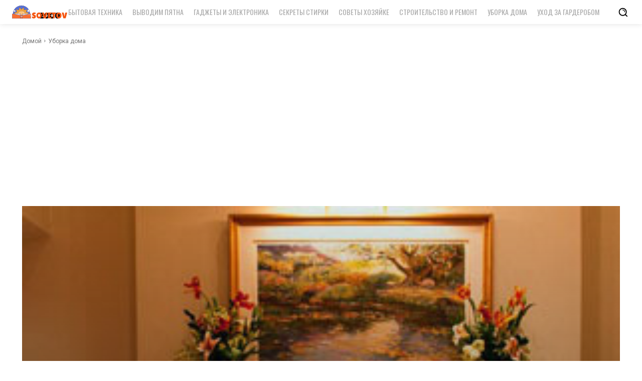

--- FILE ---
content_type: text/html; charset=UTF-8
request_url: https://2000sovetov.com/wp-admin/admin-ajax.php?td_theme_name=Newspaper&v=12.5.1
body_size: -519
content:
{"31681":29}

--- FILE ---
content_type: text/html; charset=utf-8
request_url: https://www.google.com/recaptcha/api2/aframe
body_size: 268
content:
<!DOCTYPE HTML><html><head><meta http-equiv="content-type" content="text/html; charset=UTF-8"></head><body><script nonce="Q5Wy7gI1az0_N3XJAVOn3w">/** Anti-fraud and anti-abuse applications only. See google.com/recaptcha */ try{var clients={'sodar':'https://pagead2.googlesyndication.com/pagead/sodar?'};window.addEventListener("message",function(a){try{if(a.source===window.parent){var b=JSON.parse(a.data);var c=clients[b['id']];if(c){var d=document.createElement('img');d.src=c+b['params']+'&rc='+(localStorage.getItem("rc::a")?sessionStorage.getItem("rc::b"):"");window.document.body.appendChild(d);sessionStorage.setItem("rc::e",parseInt(sessionStorage.getItem("rc::e")||0)+1);localStorage.setItem("rc::h",'1769019542417');}}}catch(b){}});window.parent.postMessage("_grecaptcha_ready", "*");}catch(b){}</script></body></html>